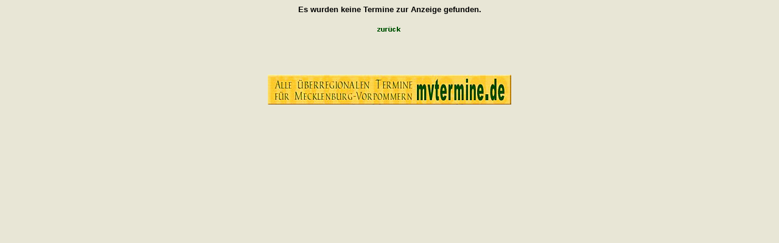

--- FILE ---
content_type: text/html; charset=iso-8859-1
request_url: https://meine.mvtermine.de/cgi-bin/index.pl?config=09076&sid=1575508&up=8&act=list
body_size: 941
content:
<html><script language='JavaScript'>
<!--
function Go(x)
{
 if(x == 'nothing')
 {
   document.forms[0].reset();
   document.forms[0].elements[0].blur();
   return;
 }
 else if(x == '')
 {
   parent.frames[2].location.href = x;
   document.forms[0].reset();
   document.forms[0].elements[0].blur();
 }
 else if(x == 'end') top.location.href = parent.frames[2].location;
 else
  {
   parent.frames[2].location.href = x;
   document.forms[0].reset();
   document.forms[0].elements[0].blur();
  }
}
//-->
</script>
<script language=javascript>
<!--
function Openme(newin) {
        flyout=window.open(newin,"flyout","resizable=no,scrollbars=yes,toolbar=no,directories=no,status=no,menubar=no,location=no,width=350,height=200,top=0,left=0")
}
// -->
</script>
<script LANGUAGE="JavaScript1.1">
<!-- Begin
function right(e) {
if (navigator.appName == 'Netscape' && 
(e.which == 3 || e.which == 2)){
alert("Auszug aus http://MVTermine.de\nEin Service von:\nhttp://M-VP.de\n\n-----------------\nServicekontakt:\nDIE SCHEUNE Bollewick\nDudel 1\nD 17207 Bollewick\nTel.: 0049 39931 52009\nEmail: die-scheune@m-vp.de\n");
return false;
}
else if (navigator.appName == 'Microsoft Internet Explorer' && 
(event.button == 2 || event.button == 3)) {
alert("Auszug aus http://MVTermine.de\nEin Service von:\nhttp://M-VP.de\n\n-----------------\nServicekontakt:\nDIE SCHEUNE Bollewick\nDudel 1\nD 17207 Bollewick\nTel.: 0049 39931 52009\nEmail: die-scheune@m-vp.de\n");
return false;
}
return true;
}
document.onmousedown=right;
if (document.layers) window.captureEvents(Event.MOUSEDOWN);
window.onmousedown=right;
//  End -->
</script>

<head><title>Auswahl aus www.MVtermine.de</title></head><body bgcolor='#E8E6D6' background='' text='' link='' vlink='' alink=''><center><table width='500' bordercolor='' border='0' cellspacing='0' cellpadding='0' align='center'><tr><td><div align='center'><font size='2' face='arial'><b>Es wurden keine Termine zur Anzeige gefunden.</b></font><br>&nbsp;<br><a href='' target='_top'><img src='../img/z1.gif' border='0' alt='zurück zur Ausgangsseite'></a></div><p>&nbsp;</p><p>&nbsp;</p></td></tr><tr><td><div align='center'><a href='index.pl?config=09076&sid=1575508&up=&url=http://mvtermine.de' target='_blank'><img src='../img/banner1.jpg' border='0'></a></div></td></tr></table></center></body></html>

<!-- END -->
